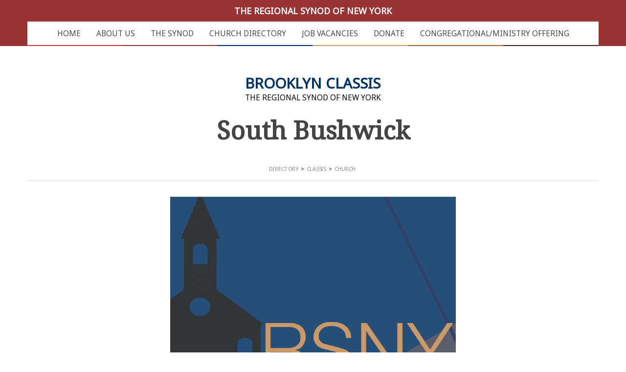

--- FILE ---
content_type: text/html; charset=UTF-8
request_url: https://newyorksynod.org/rsny_church/south-bushwick/
body_size: 6518
content:
<!doctype html>
<html lang="en-US">
    <head>
        <meta charset="UTF-8">
        <meta http-equiv="X-UA-Compatible" content="IE=edge">
        <meta name="viewport" content="width=device-width, initial-scale=1">
        <meta name="description" content="The Regional Synod of New York's official website">
        <meta name="description" content="The RSNY 2017 'Newsy' Theme - Beta Release">
        <meta name="author" content="Joe D., Webcreatr">
        <link rel="icon" href="https://newyorksynod.org/wp-content/themes/bundle_dw/img/favicon.ico">
        <link rel="pingback" href="https://newyorksynod.org/xmlrpc.php">
        <title>South Bushwick &#8211; The Regional Synod of New York</title>
<meta name='robots' content='max-image-preview:large' />
<link rel='dns-prefetch' href='//ajax.googleapis.com' />
<link rel="alternate" type="application/rss+xml" title="The Regional Synod of New York &raquo; Feed" href="https://newyorksynod.org/feed/" />
<link rel="alternate" type="application/rss+xml" title="The Regional Synod of New York &raquo; Comments Feed" href="https://newyorksynod.org/comments/feed/" />
<link rel="alternate" title="oEmbed (JSON)" type="application/json+oembed" href="https://newyorksynod.org/wp-json/oembed/1.0/embed?url=https%3A%2F%2Fnewyorksynod.org%2Frsny_church%2Fsouth-bushwick%2F" />
<link rel="alternate" title="oEmbed (XML)" type="text/xml+oembed" href="https://newyorksynod.org/wp-json/oembed/1.0/embed?url=https%3A%2F%2Fnewyorksynod.org%2Frsny_church%2Fsouth-bushwick%2F&#038;format=xml" />
<style id='wp-img-auto-sizes-contain-inline-css' type='text/css'>
img:is([sizes=auto i],[sizes^="auto," i]){contain-intrinsic-size:3000px 1500px}
/*# sourceURL=wp-img-auto-sizes-contain-inline-css */
</style>
<style id='wp-emoji-styles-inline-css' type='text/css'>

	img.wp-smiley, img.emoji {
		display: inline !important;
		border: none !important;
		box-shadow: none !important;
		height: 1em !important;
		width: 1em !important;
		margin: 0 0.07em !important;
		vertical-align: -0.1em !important;
		background: none !important;
		padding: 0 !important;
	}
/*# sourceURL=wp-emoji-styles-inline-css */
</style>
<style id='wp-block-library-inline-css' type='text/css'>
:root{--wp-block-synced-color:#7a00df;--wp-block-synced-color--rgb:122,0,223;--wp-bound-block-color:var(--wp-block-synced-color);--wp-editor-canvas-background:#ddd;--wp-admin-theme-color:#007cba;--wp-admin-theme-color--rgb:0,124,186;--wp-admin-theme-color-darker-10:#006ba1;--wp-admin-theme-color-darker-10--rgb:0,107,160.5;--wp-admin-theme-color-darker-20:#005a87;--wp-admin-theme-color-darker-20--rgb:0,90,135;--wp-admin-border-width-focus:2px}@media (min-resolution:192dpi){:root{--wp-admin-border-width-focus:1.5px}}.wp-element-button{cursor:pointer}:root .has-very-light-gray-background-color{background-color:#eee}:root .has-very-dark-gray-background-color{background-color:#313131}:root .has-very-light-gray-color{color:#eee}:root .has-very-dark-gray-color{color:#313131}:root .has-vivid-green-cyan-to-vivid-cyan-blue-gradient-background{background:linear-gradient(135deg,#00d084,#0693e3)}:root .has-purple-crush-gradient-background{background:linear-gradient(135deg,#34e2e4,#4721fb 50%,#ab1dfe)}:root .has-hazy-dawn-gradient-background{background:linear-gradient(135deg,#faaca8,#dad0ec)}:root .has-subdued-olive-gradient-background{background:linear-gradient(135deg,#fafae1,#67a671)}:root .has-atomic-cream-gradient-background{background:linear-gradient(135deg,#fdd79a,#004a59)}:root .has-nightshade-gradient-background{background:linear-gradient(135deg,#330968,#31cdcf)}:root .has-midnight-gradient-background{background:linear-gradient(135deg,#020381,#2874fc)}:root{--wp--preset--font-size--normal:16px;--wp--preset--font-size--huge:42px}.has-regular-font-size{font-size:1em}.has-larger-font-size{font-size:2.625em}.has-normal-font-size{font-size:var(--wp--preset--font-size--normal)}.has-huge-font-size{font-size:var(--wp--preset--font-size--huge)}.has-text-align-center{text-align:center}.has-text-align-left{text-align:left}.has-text-align-right{text-align:right}.has-fit-text{white-space:nowrap!important}#end-resizable-editor-section{display:none}.aligncenter{clear:both}.items-justified-left{justify-content:flex-start}.items-justified-center{justify-content:center}.items-justified-right{justify-content:flex-end}.items-justified-space-between{justify-content:space-between}.screen-reader-text{border:0;clip-path:inset(50%);height:1px;margin:-1px;overflow:hidden;padding:0;position:absolute;width:1px;word-wrap:normal!important}.screen-reader-text:focus{background-color:#ddd;clip-path:none;color:#444;display:block;font-size:1em;height:auto;left:5px;line-height:normal;padding:15px 23px 14px;text-decoration:none;top:5px;width:auto;z-index:100000}html :where(.has-border-color){border-style:solid}html :where([style*=border-top-color]){border-top-style:solid}html :where([style*=border-right-color]){border-right-style:solid}html :where([style*=border-bottom-color]){border-bottom-style:solid}html :where([style*=border-left-color]){border-left-style:solid}html :where([style*=border-width]){border-style:solid}html :where([style*=border-top-width]){border-top-style:solid}html :where([style*=border-right-width]){border-right-style:solid}html :where([style*=border-bottom-width]){border-bottom-style:solid}html :where([style*=border-left-width]){border-left-style:solid}html :where(img[class*=wp-image-]){height:auto;max-width:100%}:where(figure){margin:0 0 1em}html :where(.is-position-sticky){--wp-admin--admin-bar--position-offset:var(--wp-admin--admin-bar--height,0px)}@media screen and (max-width:600px){html :where(.is-position-sticky){--wp-admin--admin-bar--position-offset:0px}}

/*# sourceURL=wp-block-library-inline-css */
</style><style id='global-styles-inline-css' type='text/css'>
:root{--wp--preset--aspect-ratio--square: 1;--wp--preset--aspect-ratio--4-3: 4/3;--wp--preset--aspect-ratio--3-4: 3/4;--wp--preset--aspect-ratio--3-2: 3/2;--wp--preset--aspect-ratio--2-3: 2/3;--wp--preset--aspect-ratio--16-9: 16/9;--wp--preset--aspect-ratio--9-16: 9/16;--wp--preset--color--black: #000000;--wp--preset--color--cyan-bluish-gray: #abb8c3;--wp--preset--color--white: #ffffff;--wp--preset--color--pale-pink: #f78da7;--wp--preset--color--vivid-red: #cf2e2e;--wp--preset--color--luminous-vivid-orange: #ff6900;--wp--preset--color--luminous-vivid-amber: #fcb900;--wp--preset--color--light-green-cyan: #7bdcb5;--wp--preset--color--vivid-green-cyan: #00d084;--wp--preset--color--pale-cyan-blue: #8ed1fc;--wp--preset--color--vivid-cyan-blue: #0693e3;--wp--preset--color--vivid-purple: #9b51e0;--wp--preset--gradient--vivid-cyan-blue-to-vivid-purple: linear-gradient(135deg,rgb(6,147,227) 0%,rgb(155,81,224) 100%);--wp--preset--gradient--light-green-cyan-to-vivid-green-cyan: linear-gradient(135deg,rgb(122,220,180) 0%,rgb(0,208,130) 100%);--wp--preset--gradient--luminous-vivid-amber-to-luminous-vivid-orange: linear-gradient(135deg,rgb(252,185,0) 0%,rgb(255,105,0) 100%);--wp--preset--gradient--luminous-vivid-orange-to-vivid-red: linear-gradient(135deg,rgb(255,105,0) 0%,rgb(207,46,46) 100%);--wp--preset--gradient--very-light-gray-to-cyan-bluish-gray: linear-gradient(135deg,rgb(238,238,238) 0%,rgb(169,184,195) 100%);--wp--preset--gradient--cool-to-warm-spectrum: linear-gradient(135deg,rgb(74,234,220) 0%,rgb(151,120,209) 20%,rgb(207,42,186) 40%,rgb(238,44,130) 60%,rgb(251,105,98) 80%,rgb(254,248,76) 100%);--wp--preset--gradient--blush-light-purple: linear-gradient(135deg,rgb(255,206,236) 0%,rgb(152,150,240) 100%);--wp--preset--gradient--blush-bordeaux: linear-gradient(135deg,rgb(254,205,165) 0%,rgb(254,45,45) 50%,rgb(107,0,62) 100%);--wp--preset--gradient--luminous-dusk: linear-gradient(135deg,rgb(255,203,112) 0%,rgb(199,81,192) 50%,rgb(65,88,208) 100%);--wp--preset--gradient--pale-ocean: linear-gradient(135deg,rgb(255,245,203) 0%,rgb(182,227,212) 50%,rgb(51,167,181) 100%);--wp--preset--gradient--electric-grass: linear-gradient(135deg,rgb(202,248,128) 0%,rgb(113,206,126) 100%);--wp--preset--gradient--midnight: linear-gradient(135deg,rgb(2,3,129) 0%,rgb(40,116,252) 100%);--wp--preset--font-size--small: 13px;--wp--preset--font-size--medium: 20px;--wp--preset--font-size--large: 36px;--wp--preset--font-size--x-large: 42px;--wp--preset--spacing--20: 0.44rem;--wp--preset--spacing--30: 0.67rem;--wp--preset--spacing--40: 1rem;--wp--preset--spacing--50: 1.5rem;--wp--preset--spacing--60: 2.25rem;--wp--preset--spacing--70: 3.38rem;--wp--preset--spacing--80: 5.06rem;--wp--preset--shadow--natural: 6px 6px 9px rgba(0, 0, 0, 0.2);--wp--preset--shadow--deep: 12px 12px 50px rgba(0, 0, 0, 0.4);--wp--preset--shadow--sharp: 6px 6px 0px rgba(0, 0, 0, 0.2);--wp--preset--shadow--outlined: 6px 6px 0px -3px rgb(255, 255, 255), 6px 6px rgb(0, 0, 0);--wp--preset--shadow--crisp: 6px 6px 0px rgb(0, 0, 0);}:where(.is-layout-flex){gap: 0.5em;}:where(.is-layout-grid){gap: 0.5em;}body .is-layout-flex{display: flex;}.is-layout-flex{flex-wrap: wrap;align-items: center;}.is-layout-flex > :is(*, div){margin: 0;}body .is-layout-grid{display: grid;}.is-layout-grid > :is(*, div){margin: 0;}:where(.wp-block-columns.is-layout-flex){gap: 2em;}:where(.wp-block-columns.is-layout-grid){gap: 2em;}:where(.wp-block-post-template.is-layout-flex){gap: 1.25em;}:where(.wp-block-post-template.is-layout-grid){gap: 1.25em;}.has-black-color{color: var(--wp--preset--color--black) !important;}.has-cyan-bluish-gray-color{color: var(--wp--preset--color--cyan-bluish-gray) !important;}.has-white-color{color: var(--wp--preset--color--white) !important;}.has-pale-pink-color{color: var(--wp--preset--color--pale-pink) !important;}.has-vivid-red-color{color: var(--wp--preset--color--vivid-red) !important;}.has-luminous-vivid-orange-color{color: var(--wp--preset--color--luminous-vivid-orange) !important;}.has-luminous-vivid-amber-color{color: var(--wp--preset--color--luminous-vivid-amber) !important;}.has-light-green-cyan-color{color: var(--wp--preset--color--light-green-cyan) !important;}.has-vivid-green-cyan-color{color: var(--wp--preset--color--vivid-green-cyan) !important;}.has-pale-cyan-blue-color{color: var(--wp--preset--color--pale-cyan-blue) !important;}.has-vivid-cyan-blue-color{color: var(--wp--preset--color--vivid-cyan-blue) !important;}.has-vivid-purple-color{color: var(--wp--preset--color--vivid-purple) !important;}.has-black-background-color{background-color: var(--wp--preset--color--black) !important;}.has-cyan-bluish-gray-background-color{background-color: var(--wp--preset--color--cyan-bluish-gray) !important;}.has-white-background-color{background-color: var(--wp--preset--color--white) !important;}.has-pale-pink-background-color{background-color: var(--wp--preset--color--pale-pink) !important;}.has-vivid-red-background-color{background-color: var(--wp--preset--color--vivid-red) !important;}.has-luminous-vivid-orange-background-color{background-color: var(--wp--preset--color--luminous-vivid-orange) !important;}.has-luminous-vivid-amber-background-color{background-color: var(--wp--preset--color--luminous-vivid-amber) !important;}.has-light-green-cyan-background-color{background-color: var(--wp--preset--color--light-green-cyan) !important;}.has-vivid-green-cyan-background-color{background-color: var(--wp--preset--color--vivid-green-cyan) !important;}.has-pale-cyan-blue-background-color{background-color: var(--wp--preset--color--pale-cyan-blue) !important;}.has-vivid-cyan-blue-background-color{background-color: var(--wp--preset--color--vivid-cyan-blue) !important;}.has-vivid-purple-background-color{background-color: var(--wp--preset--color--vivid-purple) !important;}.has-black-border-color{border-color: var(--wp--preset--color--black) !important;}.has-cyan-bluish-gray-border-color{border-color: var(--wp--preset--color--cyan-bluish-gray) !important;}.has-white-border-color{border-color: var(--wp--preset--color--white) !important;}.has-pale-pink-border-color{border-color: var(--wp--preset--color--pale-pink) !important;}.has-vivid-red-border-color{border-color: var(--wp--preset--color--vivid-red) !important;}.has-luminous-vivid-orange-border-color{border-color: var(--wp--preset--color--luminous-vivid-orange) !important;}.has-luminous-vivid-amber-border-color{border-color: var(--wp--preset--color--luminous-vivid-amber) !important;}.has-light-green-cyan-border-color{border-color: var(--wp--preset--color--light-green-cyan) !important;}.has-vivid-green-cyan-border-color{border-color: var(--wp--preset--color--vivid-green-cyan) !important;}.has-pale-cyan-blue-border-color{border-color: var(--wp--preset--color--pale-cyan-blue) !important;}.has-vivid-cyan-blue-border-color{border-color: var(--wp--preset--color--vivid-cyan-blue) !important;}.has-vivid-purple-border-color{border-color: var(--wp--preset--color--vivid-purple) !important;}.has-vivid-cyan-blue-to-vivid-purple-gradient-background{background: var(--wp--preset--gradient--vivid-cyan-blue-to-vivid-purple) !important;}.has-light-green-cyan-to-vivid-green-cyan-gradient-background{background: var(--wp--preset--gradient--light-green-cyan-to-vivid-green-cyan) !important;}.has-luminous-vivid-amber-to-luminous-vivid-orange-gradient-background{background: var(--wp--preset--gradient--luminous-vivid-amber-to-luminous-vivid-orange) !important;}.has-luminous-vivid-orange-to-vivid-red-gradient-background{background: var(--wp--preset--gradient--luminous-vivid-orange-to-vivid-red) !important;}.has-very-light-gray-to-cyan-bluish-gray-gradient-background{background: var(--wp--preset--gradient--very-light-gray-to-cyan-bluish-gray) !important;}.has-cool-to-warm-spectrum-gradient-background{background: var(--wp--preset--gradient--cool-to-warm-spectrum) !important;}.has-blush-light-purple-gradient-background{background: var(--wp--preset--gradient--blush-light-purple) !important;}.has-blush-bordeaux-gradient-background{background: var(--wp--preset--gradient--blush-bordeaux) !important;}.has-luminous-dusk-gradient-background{background: var(--wp--preset--gradient--luminous-dusk) !important;}.has-pale-ocean-gradient-background{background: var(--wp--preset--gradient--pale-ocean) !important;}.has-electric-grass-gradient-background{background: var(--wp--preset--gradient--electric-grass) !important;}.has-midnight-gradient-background{background: var(--wp--preset--gradient--midnight) !important;}.has-small-font-size{font-size: var(--wp--preset--font-size--small) !important;}.has-medium-font-size{font-size: var(--wp--preset--font-size--medium) !important;}.has-large-font-size{font-size: var(--wp--preset--font-size--large) !important;}.has-x-large-font-size{font-size: var(--wp--preset--font-size--x-large) !important;}
/*# sourceURL=global-styles-inline-css */
</style>

<style id='classic-theme-styles-inline-css' type='text/css'>
/*! This file is auto-generated */
.wp-block-button__link{color:#fff;background-color:#32373c;border-radius:9999px;box-shadow:none;text-decoration:none;padding:calc(.667em + 2px) calc(1.333em + 2px);font-size:1.125em}.wp-block-file__button{background:#32373c;color:#fff;text-decoration:none}
/*# sourceURL=/wp-includes/css/classic-themes.min.css */
</style>
<link rel='stylesheet' id='mpp_gutenberg-css' href='https://newyorksynod.org/wp-content/plugins/metronet-profile-picture/dist/blocks.style.build.css?ver=2.6.3' type='text/css' media='all' />
<link rel='stylesheet' id='contact-form-7-css' href='https://newyorksynod.org/wp-content/plugins/contact-form-7/includes/css/styles.css?ver=6.1.4' type='text/css' media='all' />
<link rel='stylesheet' id='main-css' href='https://newyorksynod.org/wp-content/themes/bundle_dw/./css/main.css' type='text/css' media='all' />
<link rel='stylesheet' id='rsny-custom-css' href='https://newyorksynod.org/wp-content/themes/bundle_dw/./css/rsny-custom-styles.css' type='text/css' media='all' />
<link rel='stylesheet' id='adminstyles_css-css' href='https://newyorksynod.org/wp-content/themes/bundle_dw/includes/css/rsny-admin__styles.css?ver=6.9' type='text/css' media='all' />
<script type="text/javascript" src="https://ajax.googleapis.com/ajax/libs/jquery/3.1.1/jquery.min.js" id="jquery-js"></script>
<script type="text/javascript" src="https://newyorksynod.org/wp-content/themes/bundle_dw/includes/js/rsny-admin__scripts.js?ver=6.9" id="adminscripts_js-js"></script>
<link rel="https://api.w.org/" href="https://newyorksynod.org/wp-json/" /><link rel="alternate" title="JSON" type="application/json" href="https://newyorksynod.org/wp-json/wp/v2/rsny_church/1656" /><link rel="EditURI" type="application/rsd+xml" title="RSD" href="https://newyorksynod.org/xmlrpc.php?rsd" />
<meta name="generator" content="WordPress 6.9" />
<link rel="canonical" href="https://newyorksynod.org/rsny_church/south-bushwick/" />
<link rel='shortlink' href='https://newyorksynod.org/?p=1656' />
    </head>
    <body>
        <header class="wrapper--hPad-56 wrapper--hPad-56--flatBottom">
            <div class="page-header">
                <div class="page-header__sitebrand">
                    <h1>The Regional Synod of New York</h1>
                </div>
                <nav class="page-header__navmenu">
                    <ul class="navmenu">
                                                                                                                                    <li class="mycurrent-item">
                                    <a href="https://newyorksynod.org/">Home</a>
                                </li>
                                                                                                                                                                                                                    <li class="mycurrent-item">
                                    <a href="https://newyorksynod.org/rsny/about-us/">About Us</a>
                                </li>
                                                            <li class="mycurrent-item">
                                    <a href="https://newyorksynod.org/rsny/the-synod/">The Synod</a>
                                </li>
                                                            <li class="mycurrent-item">
                                    <a href="https://newyorksynod.org/rsny/church-directory/">Church Directory</a>
                                </li>
                                                            <li class="mycurrent-item">
                                    <a href="https://newyorksynod.org/rsny/job-vacancies/">Job Vacancies</a>
                                </li>
                                                            <li class="mycurrent-item">
                                    <a href="https://newyorksynod.org/rsny/donate/">Donate</a>
                                </li>
                                                            <li class="mycurrent-item">
                                    <a href="https://newyorksynod.org/rsny/congregational-offering/">Congregational/Ministry Offering</a>
                                </li>
                                                                                                    </ul>
                    <a href="#!" class="navmenu__hamburger"><span class="navmenu__hamburger__slice"></span><span class="navmenu__hamburger__slice"></span><span class="navmenu__hamburger__slice"></span></a>
                </nav>
                <picture class="page-header__rsnycolorspacer">
                    <img src="https://newyorksynod.org/wp-content/themes/bundle_dw/img/rsnycolorspacer.jpg">
                </picture>
                <nav class="navmenu__smallscreens-wrapper">
                    <ul class="navmenu__smallscreens">
                                                                                                    <p>Sorry, no posts matched your criteria.</p>
                                                                                                                                                            <li>
                                    <a href="https://newyorksynod.org/rsny/about-us/">About Us</a>
                                </li>
                                                            <li>
                                    <a href="https://newyorksynod.org/rsny/the-synod/">The Synod</a>
                                </li>
                                                            <li>
                                    <a href="https://newyorksynod.org/rsny/church-directory/">Church Directory</a>
                                </li>
                                                            <li>
                                    <a href="https://newyorksynod.org/rsny/job-vacancies/">Job Vacancies</a>
                                </li>
                                                            <li>
                                    <a href="https://newyorksynod.org/rsny/donate/">Donate</a>
                                </li>
                                                                                                    </ul>
                </nav>
            </div>
        </header>
        <main class="wrapper--hPad-56">
            <div class="spacer--56px"></div>
            <section class="tmpl-index--contentstyle tmpl-index__section tmpl-single__section page-contentarea__customBlock__churchSingle">
                <div class="tmpl-index__section__wrapper">
                                                                        <article class="tmpl-index__section__article gutters tmpl-single__section__article post-1656 rsny_church type-rsny_church status-publish has-post-thumbnail hentry rsny_x_classis-brooklyn" id="post-1656">
                                <div class="header">
                                    <a href="https://newyorksynod.org/rsny_cpt_classis/brooklyn/"><h2>Brooklyn&nbsp;Classis</h2></a>
                                    <h1>The Regional Synod of New York</h1>
                                </div>
                                <h3 class="tmpl-index__section__article__title tmpl-single__section__article__title"><a href="https://newyorksynod.org/rsny_church/south-bushwick/" id="post-1656">South Bushwick</a></h3>
                                <div class="tmpl-index__section__article__thumbnail tmpl-single__section__article__thumbnail">
</div>
                                <div class="tmpl-index__section__article__body tmpl-single__section__article__body">
                                    <div class="tmpl-index__section__article__content tmpl-single__section__article__content">
                                        <div class="breadcrumb">
                                            <ul>
                                                <li>
                                                    <a href="#!" class="tmpl-single__section__article__date">Directory</a>
                                                </li>
                                                <li>
                                                    <a href="#!" class="tmpl-single__section__article__date">Classis</a>
                                                </li>
                                                <li class="tmpl-single__section__article__date">
                                                    Church                                                </li>
                                            </ul>
                                        </div>
                                        <hr />
                                        <div class="thumbnail-container">
                                            <img class="thumbnail" src="http://newyorksynod.org/wp-content/uploads/2017/01/thumbnail-blue.jpg" alt="South Bushwick's Featured Photo" srcset="https://newyorksynod.org/wp-content/uploads/2017/01/thumbnail-blue-hi-dpi.jpg">
                                        </div>
                                            <div class="churchinfo">
                                            <p class="info"><span>855 Bushwick Avenue<br />
Brooklyn, NY 11221</span></p>                                            <p class='info'>Pastor:&nbsp;<strong>Rev. James Steward</strong></p>                                                <p class="info"><span>p&nbsp;(347) 350-6110</span></p>                                                                                                <p class="info"><span class="email-field">southbushwickchurch@gmail.com</span></p>                                                <p class="info"><a href="http://www.southbushwickchurch.org/" target="_blank"><span>southbushwickchurch.org</span></a></p>                                        </div>
                                        <div class="single-content">
                                                                                    </div>
                                    </div>
                                </div>
                            </article>
                                                            </div>
            </section>            


        </main>
        <footer class="wrapper--hPad-56">
            <hr />
            <div class="page-footer">
                <aside>
                    <h3>Navigation</h3>
                    <ul>
                        <li>
                            <a href="https://newyorksynod.org">Home</a>
                        </li>
                                                                                                                                    <li>
                                    <a href="https://newyorksynod.org/rsny/about-us/">About Us</a>
                                </li>
                                                            <li>
                                    <a href="https://newyorksynod.org/rsny/the-synod/">The Synod</a>
                                </li>
                                                            <li>
                                    <a href="https://newyorksynod.org/rsny/church-directory/">Church Directory</a>
                                </li>
                                                            <li>
                                    <a href="https://newyorksynod.org/rsny/job-vacancies/">Job Vacancies</a>
                                </li>
                                                            <li>
                                    <a href="https://newyorksynod.org/rsny/donate/">Donate</a>
                                </li>
                                                                                                    </ul>
                </aside>
                <aside>
                    <h3>Synod Pages</h3>
                    <ul>
                                                                                                                                    <li>
                                    <a href="https://newyorksynod.org/rsny_synodpages/annual-meeting/">Annual Meeting</a>
                                </li>
                                                            <li>
                                    <a href="https://newyorksynod.org/rsny_synodpages/camp-warwick-2017/">Camp Warwick</a>
                                </li>
                                                            <li>
                                    <a href="https://newyorksynod.org/rsny_synodpages/check-this-out/">Check This Out</a>
                                </li>
                                                            <li>
                                    <a href="https://newyorksynod.org/rsny_synodpages/faithwalking/">Faithwalking</a>
                                </li>
                                                            <li>
                                    <a href="https://newyorksynod.org/rsny_synodpages/revitalization-and-renewal/">Revitalization and Renewal</a>
                                </li>
                                                                                                    </ul>
                </aside>
                <aside>
                    <h3>Get in touch</h3>
                                                                                                                <ul class="footer-contactinfo">
                                <li>
                                    <p>RSNY Admin Office<br />
42 N. Broadway Ave.<br />
Tarrytown, NY 10591</p>
<p>Phone: (914) 332-1311<br />
Fax: (914) 332-0460<br />
Email: Rsnyrca@gmail.com</p>
                                </li>
                            </ul>
                                                                                    </aside>
                <aside>
                    <ul>
                        <li>
                            <span>The Regional Synod of New York</span>
                            <br>
                            <span>&copy; 2015</span>
                            <br>
                            <span>All Rights Reserved</span>
                        </li>
                    </ul>
                </aside>
            </div>
        </footer>
        <script type="speculationrules">
{"prefetch":[{"source":"document","where":{"and":[{"href_matches":"/*"},{"not":{"href_matches":["/wp-*.php","/wp-admin/*","/wp-content/uploads/*","/wp-content/*","/wp-content/plugins/*","/wp-content/themes/bundle_dw/*","/*\\?(.+)"]}},{"not":{"selector_matches":"a[rel~=\"nofollow\"]"}},{"not":{"selector_matches":".no-prefetch, .no-prefetch a"}}]},"eagerness":"conservative"}]}
</script>
<script type="text/javascript" src="https://newyorksynod.org/wp-content/plugins/metronet-profile-picture/js/mpp-frontend.js?ver=2.6.3" id="mpp_gutenberg_tabs-js"></script>
<script type="text/javascript" src="https://newyorksynod.org/wp-includes/js/dist/hooks.min.js?ver=dd5603f07f9220ed27f1" id="wp-hooks-js"></script>
<script type="text/javascript" src="https://newyorksynod.org/wp-includes/js/dist/i18n.min.js?ver=c26c3dc7bed366793375" id="wp-i18n-js"></script>
<script type="text/javascript" id="wp-i18n-js-after">
/* <![CDATA[ */
wp.i18n.setLocaleData( { 'text direction\u0004ltr': [ 'ltr' ] } );
//# sourceURL=wp-i18n-js-after
/* ]]> */
</script>
<script type="text/javascript" src="https://newyorksynod.org/wp-content/plugins/contact-form-7/includes/swv/js/index.js?ver=6.1.4" id="swv-js"></script>
<script type="text/javascript" id="contact-form-7-js-before">
/* <![CDATA[ */
var wpcf7 = {
    "api": {
        "root": "https:\/\/newyorksynod.org\/wp-json\/",
        "namespace": "contact-form-7\/v1"
    }
};
//# sourceURL=contact-form-7-js-before
/* ]]> */
</script>
<script type="text/javascript" src="https://newyorksynod.org/wp-content/plugins/contact-form-7/includes/js/index.js?ver=6.1.4" id="contact-form-7-js"></script>
<script type="text/javascript" src="https://newyorksynod.org/wp-content/themes/bundle_dw/js/App.js" id="app_js-js"></script>
<script id="wp-emoji-settings" type="application/json">
{"baseUrl":"https://s.w.org/images/core/emoji/17.0.2/72x72/","ext":".png","svgUrl":"https://s.w.org/images/core/emoji/17.0.2/svg/","svgExt":".svg","source":{"concatemoji":"https://newyorksynod.org/wp-includes/js/wp-emoji-release.min.js?ver=6.9"}}
</script>
<script type="module">
/* <![CDATA[ */
/*! This file is auto-generated */
const a=JSON.parse(document.getElementById("wp-emoji-settings").textContent),o=(window._wpemojiSettings=a,"wpEmojiSettingsSupports"),s=["flag","emoji"];function i(e){try{var t={supportTests:e,timestamp:(new Date).valueOf()};sessionStorage.setItem(o,JSON.stringify(t))}catch(e){}}function c(e,t,n){e.clearRect(0,0,e.canvas.width,e.canvas.height),e.fillText(t,0,0);t=new Uint32Array(e.getImageData(0,0,e.canvas.width,e.canvas.height).data);e.clearRect(0,0,e.canvas.width,e.canvas.height),e.fillText(n,0,0);const a=new Uint32Array(e.getImageData(0,0,e.canvas.width,e.canvas.height).data);return t.every((e,t)=>e===a[t])}function p(e,t){e.clearRect(0,0,e.canvas.width,e.canvas.height),e.fillText(t,0,0);var n=e.getImageData(16,16,1,1);for(let e=0;e<n.data.length;e++)if(0!==n.data[e])return!1;return!0}function u(e,t,n,a){switch(t){case"flag":return n(e,"\ud83c\udff3\ufe0f\u200d\u26a7\ufe0f","\ud83c\udff3\ufe0f\u200b\u26a7\ufe0f")?!1:!n(e,"\ud83c\udde8\ud83c\uddf6","\ud83c\udde8\u200b\ud83c\uddf6")&&!n(e,"\ud83c\udff4\udb40\udc67\udb40\udc62\udb40\udc65\udb40\udc6e\udb40\udc67\udb40\udc7f","\ud83c\udff4\u200b\udb40\udc67\u200b\udb40\udc62\u200b\udb40\udc65\u200b\udb40\udc6e\u200b\udb40\udc67\u200b\udb40\udc7f");case"emoji":return!a(e,"\ud83e\u1fac8")}return!1}function f(e,t,n,a){let r;const o=(r="undefined"!=typeof WorkerGlobalScope&&self instanceof WorkerGlobalScope?new OffscreenCanvas(300,150):document.createElement("canvas")).getContext("2d",{willReadFrequently:!0}),s=(o.textBaseline="top",o.font="600 32px Arial",{});return e.forEach(e=>{s[e]=t(o,e,n,a)}),s}function r(e){var t=document.createElement("script");t.src=e,t.defer=!0,document.head.appendChild(t)}a.supports={everything:!0,everythingExceptFlag:!0},new Promise(t=>{let n=function(){try{var e=JSON.parse(sessionStorage.getItem(o));if("object"==typeof e&&"number"==typeof e.timestamp&&(new Date).valueOf()<e.timestamp+604800&&"object"==typeof e.supportTests)return e.supportTests}catch(e){}return null}();if(!n){if("undefined"!=typeof Worker&&"undefined"!=typeof OffscreenCanvas&&"undefined"!=typeof URL&&URL.createObjectURL&&"undefined"!=typeof Blob)try{var e="postMessage("+f.toString()+"("+[JSON.stringify(s),u.toString(),c.toString(),p.toString()].join(",")+"));",a=new Blob([e],{type:"text/javascript"});const r=new Worker(URL.createObjectURL(a),{name:"wpTestEmojiSupports"});return void(r.onmessage=e=>{i(n=e.data),r.terminate(),t(n)})}catch(e){}i(n=f(s,u,c,p))}t(n)}).then(e=>{for(const n in e)a.supports[n]=e[n],a.supports.everything=a.supports.everything&&a.supports[n],"flag"!==n&&(a.supports.everythingExceptFlag=a.supports.everythingExceptFlag&&a.supports[n]);var t;a.supports.everythingExceptFlag=a.supports.everythingExceptFlag&&!a.supports.flag,a.supports.everything||((t=a.source||{}).concatemoji?r(t.concatemoji):t.wpemoji&&t.twemoji&&(r(t.twemoji),r(t.wpemoji)))});
//# sourceURL=https://newyorksynod.org/wp-includes/js/wp-emoji-loader.min.js
/* ]]> */
</script>
    </body>
</html>
